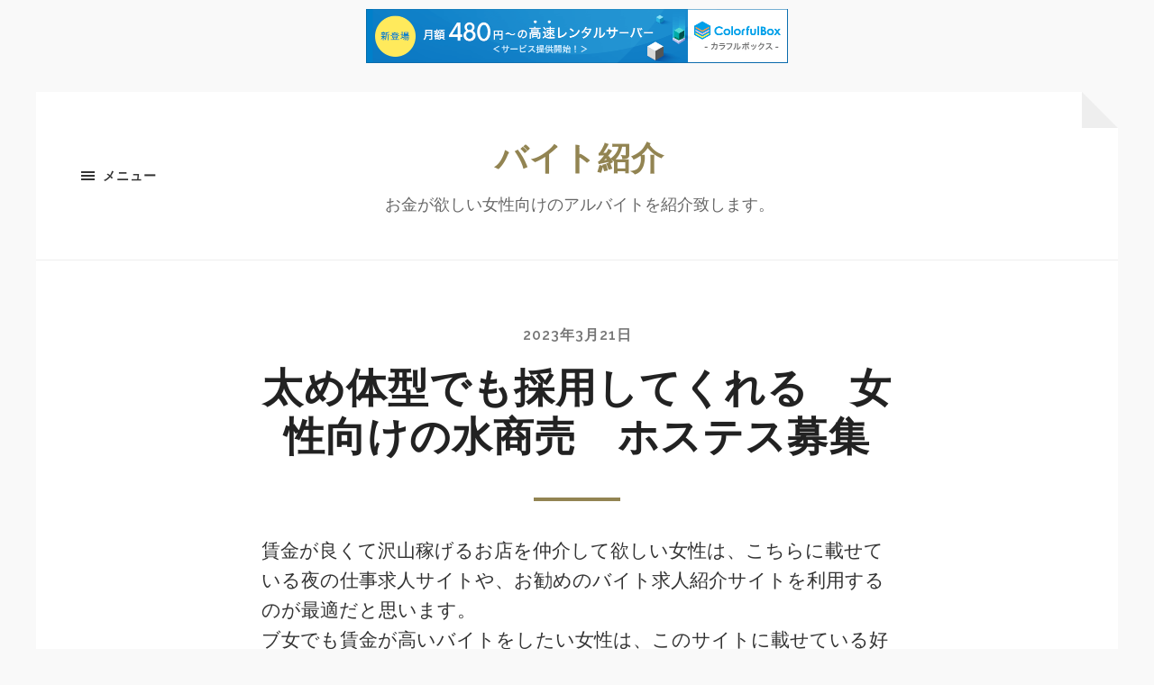

--- FILE ---
content_type: text/html; charset=UTF-8
request_url: http://ohypz.s98.xrea.com/?p=2880
body_size: 9768
content:
<!DOCTYPE html>

<html class="no-js" lang="ja">

	<head profile="http://gmpg.org/xfn/11">
		
		<meta http-equiv="Content-type" content="text/html;charset=UTF-8">
		<meta name="viewport" content="width=device-width, initial-scale=1.0" />
																				 
		<title>太め体型でも採用してくれる　女性向けの水商売　ホステス募集 &#8211; バイト紹介</title>
<meta name='robots' content='max-image-preview:large' />
<script>document.documentElement.className = document.documentElement.className.replace("no-js","js");</script>
<link rel="alternate" type="application/rss+xml" title="バイト紹介 &raquo; フィード" href="http://ohypz.s98.xrea.com/?feed=rss2" />
<link rel="alternate" type="application/rss+xml" title="バイト紹介 &raquo; コメントフィード" href="http://ohypz.s98.xrea.com/?feed=comments-rss2" />
<script type="text/javascript">
window._wpemojiSettings = {"baseUrl":"https:\/\/s.w.org\/images\/core\/emoji\/14.0.0\/72x72\/","ext":".png","svgUrl":"https:\/\/s.w.org\/images\/core\/emoji\/14.0.0\/svg\/","svgExt":".svg","source":{"concatemoji":"http:\/\/ohypz.s98.xrea.com\/wp-includes\/js\/wp-emoji-release.min.js?ver=6.2.8"}};
/*! This file is auto-generated */
!function(e,a,t){var n,r,o,i=a.createElement("canvas"),p=i.getContext&&i.getContext("2d");function s(e,t){p.clearRect(0,0,i.width,i.height),p.fillText(e,0,0);e=i.toDataURL();return p.clearRect(0,0,i.width,i.height),p.fillText(t,0,0),e===i.toDataURL()}function c(e){var t=a.createElement("script");t.src=e,t.defer=t.type="text/javascript",a.getElementsByTagName("head")[0].appendChild(t)}for(o=Array("flag","emoji"),t.supports={everything:!0,everythingExceptFlag:!0},r=0;r<o.length;r++)t.supports[o[r]]=function(e){if(p&&p.fillText)switch(p.textBaseline="top",p.font="600 32px Arial",e){case"flag":return s("\ud83c\udff3\ufe0f\u200d\u26a7\ufe0f","\ud83c\udff3\ufe0f\u200b\u26a7\ufe0f")?!1:!s("\ud83c\uddfa\ud83c\uddf3","\ud83c\uddfa\u200b\ud83c\uddf3")&&!s("\ud83c\udff4\udb40\udc67\udb40\udc62\udb40\udc65\udb40\udc6e\udb40\udc67\udb40\udc7f","\ud83c\udff4\u200b\udb40\udc67\u200b\udb40\udc62\u200b\udb40\udc65\u200b\udb40\udc6e\u200b\udb40\udc67\u200b\udb40\udc7f");case"emoji":return!s("\ud83e\udef1\ud83c\udffb\u200d\ud83e\udef2\ud83c\udfff","\ud83e\udef1\ud83c\udffb\u200b\ud83e\udef2\ud83c\udfff")}return!1}(o[r]),t.supports.everything=t.supports.everything&&t.supports[o[r]],"flag"!==o[r]&&(t.supports.everythingExceptFlag=t.supports.everythingExceptFlag&&t.supports[o[r]]);t.supports.everythingExceptFlag=t.supports.everythingExceptFlag&&!t.supports.flag,t.DOMReady=!1,t.readyCallback=function(){t.DOMReady=!0},t.supports.everything||(n=function(){t.readyCallback()},a.addEventListener?(a.addEventListener("DOMContentLoaded",n,!1),e.addEventListener("load",n,!1)):(e.attachEvent("onload",n),a.attachEvent("onreadystatechange",function(){"complete"===a.readyState&&t.readyCallback()})),(e=t.source||{}).concatemoji?c(e.concatemoji):e.wpemoji&&e.twemoji&&(c(e.twemoji),c(e.wpemoji)))}(window,document,window._wpemojiSettings);
</script>
<style type="text/css">
img.wp-smiley,
img.emoji {
	display: inline !important;
	border: none !important;
	box-shadow: none !important;
	height: 1em !important;
	width: 1em !important;
	margin: 0 0.07em !important;
	vertical-align: -0.1em !important;
	background: none !important;
	padding: 0 !important;
}
</style>
	<link rel='stylesheet' id='wp-block-library-css' href='http://ohypz.s98.xrea.com/wp-includes/css/dist/block-library/style.min.css?ver=6.2.8' type='text/css' media='all' />
<link rel='stylesheet' id='classic-theme-styles-css' href='http://ohypz.s98.xrea.com/wp-includes/css/classic-themes.min.css?ver=6.2.8' type='text/css' media='all' />
<style id='global-styles-inline-css' type='text/css'>
body{--wp--preset--color--black: #333;--wp--preset--color--cyan-bluish-gray: #abb8c3;--wp--preset--color--white: #fff;--wp--preset--color--pale-pink: #f78da7;--wp--preset--color--vivid-red: #cf2e2e;--wp--preset--color--luminous-vivid-orange: #ff6900;--wp--preset--color--luminous-vivid-amber: #fcb900;--wp--preset--color--light-green-cyan: #7bdcb5;--wp--preset--color--vivid-green-cyan: #00d084;--wp--preset--color--pale-cyan-blue: #8ed1fc;--wp--preset--color--vivid-cyan-blue: #0693e3;--wp--preset--color--vivid-purple: #9b51e0;--wp--preset--color--accent: #928452;--wp--preset--color--dark-gray: #555;--wp--preset--color--medium-gray: #777;--wp--preset--color--light-gray: #767676;--wp--preset--gradient--vivid-cyan-blue-to-vivid-purple: linear-gradient(135deg,rgba(6,147,227,1) 0%,rgb(155,81,224) 100%);--wp--preset--gradient--light-green-cyan-to-vivid-green-cyan: linear-gradient(135deg,rgb(122,220,180) 0%,rgb(0,208,130) 100%);--wp--preset--gradient--luminous-vivid-amber-to-luminous-vivid-orange: linear-gradient(135deg,rgba(252,185,0,1) 0%,rgba(255,105,0,1) 100%);--wp--preset--gradient--luminous-vivid-orange-to-vivid-red: linear-gradient(135deg,rgba(255,105,0,1) 0%,rgb(207,46,46) 100%);--wp--preset--gradient--very-light-gray-to-cyan-bluish-gray: linear-gradient(135deg,rgb(238,238,238) 0%,rgb(169,184,195) 100%);--wp--preset--gradient--cool-to-warm-spectrum: linear-gradient(135deg,rgb(74,234,220) 0%,rgb(151,120,209) 20%,rgb(207,42,186) 40%,rgb(238,44,130) 60%,rgb(251,105,98) 80%,rgb(254,248,76) 100%);--wp--preset--gradient--blush-light-purple: linear-gradient(135deg,rgb(255,206,236) 0%,rgb(152,150,240) 100%);--wp--preset--gradient--blush-bordeaux: linear-gradient(135deg,rgb(254,205,165) 0%,rgb(254,45,45) 50%,rgb(107,0,62) 100%);--wp--preset--gradient--luminous-dusk: linear-gradient(135deg,rgb(255,203,112) 0%,rgb(199,81,192) 50%,rgb(65,88,208) 100%);--wp--preset--gradient--pale-ocean: linear-gradient(135deg,rgb(255,245,203) 0%,rgb(182,227,212) 50%,rgb(51,167,181) 100%);--wp--preset--gradient--electric-grass: linear-gradient(135deg,rgb(202,248,128) 0%,rgb(113,206,126) 100%);--wp--preset--gradient--midnight: linear-gradient(135deg,rgb(2,3,129) 0%,rgb(40,116,252) 100%);--wp--preset--duotone--dark-grayscale: url('#wp-duotone-dark-grayscale');--wp--preset--duotone--grayscale: url('#wp-duotone-grayscale');--wp--preset--duotone--purple-yellow: url('#wp-duotone-purple-yellow');--wp--preset--duotone--blue-red: url('#wp-duotone-blue-red');--wp--preset--duotone--midnight: url('#wp-duotone-midnight');--wp--preset--duotone--magenta-yellow: url('#wp-duotone-magenta-yellow');--wp--preset--duotone--purple-green: url('#wp-duotone-purple-green');--wp--preset--duotone--blue-orange: url('#wp-duotone-blue-orange');--wp--preset--font-size--small: 18px;--wp--preset--font-size--medium: 20px;--wp--preset--font-size--large: 26px;--wp--preset--font-size--x-large: 42px;--wp--preset--font-size--normal: 21px;--wp--preset--font-size--larger: 32px;--wp--preset--spacing--20: 0.44rem;--wp--preset--spacing--30: 0.67rem;--wp--preset--spacing--40: 1rem;--wp--preset--spacing--50: 1.5rem;--wp--preset--spacing--60: 2.25rem;--wp--preset--spacing--70: 3.38rem;--wp--preset--spacing--80: 5.06rem;--wp--preset--shadow--natural: 6px 6px 9px rgba(0, 0, 0, 0.2);--wp--preset--shadow--deep: 12px 12px 50px rgba(0, 0, 0, 0.4);--wp--preset--shadow--sharp: 6px 6px 0px rgba(0, 0, 0, 0.2);--wp--preset--shadow--outlined: 6px 6px 0px -3px rgba(255, 255, 255, 1), 6px 6px rgba(0, 0, 0, 1);--wp--preset--shadow--crisp: 6px 6px 0px rgba(0, 0, 0, 1);}:where(.is-layout-flex){gap: 0.5em;}body .is-layout-flow > .alignleft{float: left;margin-inline-start: 0;margin-inline-end: 2em;}body .is-layout-flow > .alignright{float: right;margin-inline-start: 2em;margin-inline-end: 0;}body .is-layout-flow > .aligncenter{margin-left: auto !important;margin-right: auto !important;}body .is-layout-constrained > .alignleft{float: left;margin-inline-start: 0;margin-inline-end: 2em;}body .is-layout-constrained > .alignright{float: right;margin-inline-start: 2em;margin-inline-end: 0;}body .is-layout-constrained > .aligncenter{margin-left: auto !important;margin-right: auto !important;}body .is-layout-constrained > :where(:not(.alignleft):not(.alignright):not(.alignfull)){max-width: var(--wp--style--global--content-size);margin-left: auto !important;margin-right: auto !important;}body .is-layout-constrained > .alignwide{max-width: var(--wp--style--global--wide-size);}body .is-layout-flex{display: flex;}body .is-layout-flex{flex-wrap: wrap;align-items: center;}body .is-layout-flex > *{margin: 0;}:where(.wp-block-columns.is-layout-flex){gap: 2em;}.has-black-color{color: var(--wp--preset--color--black) !important;}.has-cyan-bluish-gray-color{color: var(--wp--preset--color--cyan-bluish-gray) !important;}.has-white-color{color: var(--wp--preset--color--white) !important;}.has-pale-pink-color{color: var(--wp--preset--color--pale-pink) !important;}.has-vivid-red-color{color: var(--wp--preset--color--vivid-red) !important;}.has-luminous-vivid-orange-color{color: var(--wp--preset--color--luminous-vivid-orange) !important;}.has-luminous-vivid-amber-color{color: var(--wp--preset--color--luminous-vivid-amber) !important;}.has-light-green-cyan-color{color: var(--wp--preset--color--light-green-cyan) !important;}.has-vivid-green-cyan-color{color: var(--wp--preset--color--vivid-green-cyan) !important;}.has-pale-cyan-blue-color{color: var(--wp--preset--color--pale-cyan-blue) !important;}.has-vivid-cyan-blue-color{color: var(--wp--preset--color--vivid-cyan-blue) !important;}.has-vivid-purple-color{color: var(--wp--preset--color--vivid-purple) !important;}.has-black-background-color{background-color: var(--wp--preset--color--black) !important;}.has-cyan-bluish-gray-background-color{background-color: var(--wp--preset--color--cyan-bluish-gray) !important;}.has-white-background-color{background-color: var(--wp--preset--color--white) !important;}.has-pale-pink-background-color{background-color: var(--wp--preset--color--pale-pink) !important;}.has-vivid-red-background-color{background-color: var(--wp--preset--color--vivid-red) !important;}.has-luminous-vivid-orange-background-color{background-color: var(--wp--preset--color--luminous-vivid-orange) !important;}.has-luminous-vivid-amber-background-color{background-color: var(--wp--preset--color--luminous-vivid-amber) !important;}.has-light-green-cyan-background-color{background-color: var(--wp--preset--color--light-green-cyan) !important;}.has-vivid-green-cyan-background-color{background-color: var(--wp--preset--color--vivid-green-cyan) !important;}.has-pale-cyan-blue-background-color{background-color: var(--wp--preset--color--pale-cyan-blue) !important;}.has-vivid-cyan-blue-background-color{background-color: var(--wp--preset--color--vivid-cyan-blue) !important;}.has-vivid-purple-background-color{background-color: var(--wp--preset--color--vivid-purple) !important;}.has-black-border-color{border-color: var(--wp--preset--color--black) !important;}.has-cyan-bluish-gray-border-color{border-color: var(--wp--preset--color--cyan-bluish-gray) !important;}.has-white-border-color{border-color: var(--wp--preset--color--white) !important;}.has-pale-pink-border-color{border-color: var(--wp--preset--color--pale-pink) !important;}.has-vivid-red-border-color{border-color: var(--wp--preset--color--vivid-red) !important;}.has-luminous-vivid-orange-border-color{border-color: var(--wp--preset--color--luminous-vivid-orange) !important;}.has-luminous-vivid-amber-border-color{border-color: var(--wp--preset--color--luminous-vivid-amber) !important;}.has-light-green-cyan-border-color{border-color: var(--wp--preset--color--light-green-cyan) !important;}.has-vivid-green-cyan-border-color{border-color: var(--wp--preset--color--vivid-green-cyan) !important;}.has-pale-cyan-blue-border-color{border-color: var(--wp--preset--color--pale-cyan-blue) !important;}.has-vivid-cyan-blue-border-color{border-color: var(--wp--preset--color--vivid-cyan-blue) !important;}.has-vivid-purple-border-color{border-color: var(--wp--preset--color--vivid-purple) !important;}.has-vivid-cyan-blue-to-vivid-purple-gradient-background{background: var(--wp--preset--gradient--vivid-cyan-blue-to-vivid-purple) !important;}.has-light-green-cyan-to-vivid-green-cyan-gradient-background{background: var(--wp--preset--gradient--light-green-cyan-to-vivid-green-cyan) !important;}.has-luminous-vivid-amber-to-luminous-vivid-orange-gradient-background{background: var(--wp--preset--gradient--luminous-vivid-amber-to-luminous-vivid-orange) !important;}.has-luminous-vivid-orange-to-vivid-red-gradient-background{background: var(--wp--preset--gradient--luminous-vivid-orange-to-vivid-red) !important;}.has-very-light-gray-to-cyan-bluish-gray-gradient-background{background: var(--wp--preset--gradient--very-light-gray-to-cyan-bluish-gray) !important;}.has-cool-to-warm-spectrum-gradient-background{background: var(--wp--preset--gradient--cool-to-warm-spectrum) !important;}.has-blush-light-purple-gradient-background{background: var(--wp--preset--gradient--blush-light-purple) !important;}.has-blush-bordeaux-gradient-background{background: var(--wp--preset--gradient--blush-bordeaux) !important;}.has-luminous-dusk-gradient-background{background: var(--wp--preset--gradient--luminous-dusk) !important;}.has-pale-ocean-gradient-background{background: var(--wp--preset--gradient--pale-ocean) !important;}.has-electric-grass-gradient-background{background: var(--wp--preset--gradient--electric-grass) !important;}.has-midnight-gradient-background{background: var(--wp--preset--gradient--midnight) !important;}.has-small-font-size{font-size: var(--wp--preset--font-size--small) !important;}.has-medium-font-size{font-size: var(--wp--preset--font-size--medium) !important;}.has-large-font-size{font-size: var(--wp--preset--font-size--large) !important;}.has-x-large-font-size{font-size: var(--wp--preset--font-size--x-large) !important;}
.wp-block-navigation a:where(:not(.wp-element-button)){color: inherit;}
:where(.wp-block-columns.is-layout-flex){gap: 2em;}
.wp-block-pullquote{font-size: 1.5em;line-height: 1.6;}
</style>
<link rel='stylesheet' id='hoffman_googleFonts-css' href='//fonts.googleapis.com/css?family=Raleway%3A400%2C600%2C700%2C800%7CVollkorn%3A400%2C400italic%2C700%2C700italic&#038;ver=6.2.8' type='text/css' media='all' />
<link rel='stylesheet' id='hoffman_genericons-css' href='http://ohypz.s98.xrea.com/wp-content/themes/hoffman/assets/css/genericons.min.css?ver=6.2.8' type='text/css' media='all' />
<link rel='stylesheet' id='hoffman_style-css' href='http://ohypz.s98.xrea.com/wp-content/themes/hoffman/style.css?ver=2.0.1' type='text/css' media='all' />
<style id='hoffman_style-inline-css' type='text/css'>
.wrapper:after { border-top-color:#F9F9F9; }.wrapper:after { border-right-color:#F9F9F9; }
</style>
<script type='text/javascript' src='http://ohypz.s98.xrea.com/wp-includes/js/jquery/jquery.min.js?ver=3.6.4' id='jquery-core-js'></script>
<script type='text/javascript' src='http://ohypz.s98.xrea.com/wp-includes/js/jquery/jquery-migrate.min.js?ver=3.4.0' id='jquery-migrate-js'></script>
<script type='text/javascript' src='http://ohypz.s98.xrea.com/wp-content/themes/hoffman/assets/js/flexslider.min.js?ver=2.7.0' id='hoffman_flexslider-js'></script>
<link rel="https://api.w.org/" href="http://ohypz.s98.xrea.com/index.php?rest_route=/" /><link rel="alternate" type="application/json" href="http://ohypz.s98.xrea.com/index.php?rest_route=/wp/v2/posts/2880" /><link rel="EditURI" type="application/rsd+xml" title="RSD" href="http://ohypz.s98.xrea.com/xmlrpc.php?rsd" />
<link rel="wlwmanifest" type="application/wlwmanifest+xml" href="http://ohypz.s98.xrea.com/wp-includes/wlwmanifest.xml" />
<meta name="generator" content="WordPress 6.2.8" />
<link rel="canonical" href="http://ohypz.s98.xrea.com/?p=2880" />
<link rel='shortlink' href='http://ohypz.s98.xrea.com/?p=2880' />
<link rel="alternate" type="application/json+oembed" href="http://ohypz.s98.xrea.com/index.php?rest_route=%2Foembed%2F1.0%2Fembed&#038;url=http%3A%2F%2Fohypz.s98.xrea.com%2F%3Fp%3D2880" />
<link rel="alternate" type="text/xml+oembed" href="http://ohypz.s98.xrea.com/index.php?rest_route=%2Foembed%2F1.0%2Fembed&#038;url=http%3A%2F%2Fohypz.s98.xrea.com%2F%3Fp%3D2880&#038;format=xml" />
	
	
<script type="text/javascript" charset="UTF-8" src="//cache1.value-domain.com/xrea_header.js" async="async"></script>
</head>
	
	<body class="post-template-default single single-post postid-2880 single-format-standard no-featured-image has-custom-background">

		<svg xmlns="http://www.w3.org/2000/svg" viewBox="0 0 0 0" width="0" height="0" focusable="false" role="none" style="visibility: hidden; position: absolute; left: -9999px; overflow: hidden;" ><defs><filter id="wp-duotone-dark-grayscale"><feColorMatrix color-interpolation-filters="sRGB" type="matrix" values=" .299 .587 .114 0 0 .299 .587 .114 0 0 .299 .587 .114 0 0 .299 .587 .114 0 0 " /><feComponentTransfer color-interpolation-filters="sRGB" ><feFuncR type="table" tableValues="0 0.49803921568627" /><feFuncG type="table" tableValues="0 0.49803921568627" /><feFuncB type="table" tableValues="0 0.49803921568627" /><feFuncA type="table" tableValues="1 1" /></feComponentTransfer><feComposite in2="SourceGraphic" operator="in" /></filter></defs></svg><svg xmlns="http://www.w3.org/2000/svg" viewBox="0 0 0 0" width="0" height="0" focusable="false" role="none" style="visibility: hidden; position: absolute; left: -9999px; overflow: hidden;" ><defs><filter id="wp-duotone-grayscale"><feColorMatrix color-interpolation-filters="sRGB" type="matrix" values=" .299 .587 .114 0 0 .299 .587 .114 0 0 .299 .587 .114 0 0 .299 .587 .114 0 0 " /><feComponentTransfer color-interpolation-filters="sRGB" ><feFuncR type="table" tableValues="0 1" /><feFuncG type="table" tableValues="0 1" /><feFuncB type="table" tableValues="0 1" /><feFuncA type="table" tableValues="1 1" /></feComponentTransfer><feComposite in2="SourceGraphic" operator="in" /></filter></defs></svg><svg xmlns="http://www.w3.org/2000/svg" viewBox="0 0 0 0" width="0" height="0" focusable="false" role="none" style="visibility: hidden; position: absolute; left: -9999px; overflow: hidden;" ><defs><filter id="wp-duotone-purple-yellow"><feColorMatrix color-interpolation-filters="sRGB" type="matrix" values=" .299 .587 .114 0 0 .299 .587 .114 0 0 .299 .587 .114 0 0 .299 .587 .114 0 0 " /><feComponentTransfer color-interpolation-filters="sRGB" ><feFuncR type="table" tableValues="0.54901960784314 0.98823529411765" /><feFuncG type="table" tableValues="0 1" /><feFuncB type="table" tableValues="0.71764705882353 0.25490196078431" /><feFuncA type="table" tableValues="1 1" /></feComponentTransfer><feComposite in2="SourceGraphic" operator="in" /></filter></defs></svg><svg xmlns="http://www.w3.org/2000/svg" viewBox="0 0 0 0" width="0" height="0" focusable="false" role="none" style="visibility: hidden; position: absolute; left: -9999px; overflow: hidden;" ><defs><filter id="wp-duotone-blue-red"><feColorMatrix color-interpolation-filters="sRGB" type="matrix" values=" .299 .587 .114 0 0 .299 .587 .114 0 0 .299 .587 .114 0 0 .299 .587 .114 0 0 " /><feComponentTransfer color-interpolation-filters="sRGB" ><feFuncR type="table" tableValues="0 1" /><feFuncG type="table" tableValues="0 0.27843137254902" /><feFuncB type="table" tableValues="0.5921568627451 0.27843137254902" /><feFuncA type="table" tableValues="1 1" /></feComponentTransfer><feComposite in2="SourceGraphic" operator="in" /></filter></defs></svg><svg xmlns="http://www.w3.org/2000/svg" viewBox="0 0 0 0" width="0" height="0" focusable="false" role="none" style="visibility: hidden; position: absolute; left: -9999px; overflow: hidden;" ><defs><filter id="wp-duotone-midnight"><feColorMatrix color-interpolation-filters="sRGB" type="matrix" values=" .299 .587 .114 0 0 .299 .587 .114 0 0 .299 .587 .114 0 0 .299 .587 .114 0 0 " /><feComponentTransfer color-interpolation-filters="sRGB" ><feFuncR type="table" tableValues="0 0" /><feFuncG type="table" tableValues="0 0.64705882352941" /><feFuncB type="table" tableValues="0 1" /><feFuncA type="table" tableValues="1 1" /></feComponentTransfer><feComposite in2="SourceGraphic" operator="in" /></filter></defs></svg><svg xmlns="http://www.w3.org/2000/svg" viewBox="0 0 0 0" width="0" height="0" focusable="false" role="none" style="visibility: hidden; position: absolute; left: -9999px; overflow: hidden;" ><defs><filter id="wp-duotone-magenta-yellow"><feColorMatrix color-interpolation-filters="sRGB" type="matrix" values=" .299 .587 .114 0 0 .299 .587 .114 0 0 .299 .587 .114 0 0 .299 .587 .114 0 0 " /><feComponentTransfer color-interpolation-filters="sRGB" ><feFuncR type="table" tableValues="0.78039215686275 1" /><feFuncG type="table" tableValues="0 0.94901960784314" /><feFuncB type="table" tableValues="0.35294117647059 0.47058823529412" /><feFuncA type="table" tableValues="1 1" /></feComponentTransfer><feComposite in2="SourceGraphic" operator="in" /></filter></defs></svg><svg xmlns="http://www.w3.org/2000/svg" viewBox="0 0 0 0" width="0" height="0" focusable="false" role="none" style="visibility: hidden; position: absolute; left: -9999px; overflow: hidden;" ><defs><filter id="wp-duotone-purple-green"><feColorMatrix color-interpolation-filters="sRGB" type="matrix" values=" .299 .587 .114 0 0 .299 .587 .114 0 0 .299 .587 .114 0 0 .299 .587 .114 0 0 " /><feComponentTransfer color-interpolation-filters="sRGB" ><feFuncR type="table" tableValues="0.65098039215686 0.40392156862745" /><feFuncG type="table" tableValues="0 1" /><feFuncB type="table" tableValues="0.44705882352941 0.4" /><feFuncA type="table" tableValues="1 1" /></feComponentTransfer><feComposite in2="SourceGraphic" operator="in" /></filter></defs></svg><svg xmlns="http://www.w3.org/2000/svg" viewBox="0 0 0 0" width="0" height="0" focusable="false" role="none" style="visibility: hidden; position: absolute; left: -9999px; overflow: hidden;" ><defs><filter id="wp-duotone-blue-orange"><feColorMatrix color-interpolation-filters="sRGB" type="matrix" values=" .299 .587 .114 0 0 .299 .587 .114 0 0 .299 .587 .114 0 0 .299 .587 .114 0 0 " /><feComponentTransfer color-interpolation-filters="sRGB" ><feFuncR type="table" tableValues="0.098039215686275 1" /><feFuncG type="table" tableValues="0 0.66274509803922" /><feFuncB type="table" tableValues="0.84705882352941 0.41960784313725" /><feFuncA type="table" tableValues="1 1" /></feComponentTransfer><feComposite in2="SourceGraphic" operator="in" /></filter></defs></svg>	
		<div class="wrapper" id="wrapper">
	
			<header class="header group">

				<button class="nav-toggle show-desktop">
					<div class="bars">
						<div class="bar"></div>
						<div class="bar"></div>
						<div class="bar"></div>
					</div>
					<p>
						<span class="menu">メニュー</span>
						<span class="close">閉じる</span>
					</p>
				</button>

				<div class="header-titles">

					
						<div class="blog-title">
							<a href="http://ohypz.s98.xrea.com" rel="home">バイト紹介</a>
						</div>
					
													<p class="blog-description">お金が欲しい女性向けのアルバイトを紹介致します。</p>
											
					
				</div><!-- .header-titles -->
				
				<ul class="menu-social">

	
</ul><!-- .menu-social -->								
			</header><!-- .header -->
			
			<div class="navigation bg-dark hidden">
		
				<div class="section-inner">
				
					<ul class="main-menu group">
						
													
					 </ul>
					 
					 <ul class="mobile-menu hidden">
						
												
					</ul>
						
				</div><!-- .section-inner -->
					
			</div><!-- .navigation -->
<div class="content">

	
			<article id="post-2880" class="post single post-2880 type-post status-publish format-standard hentry category-1 no-featured-image">

				
				<div class="post-inner section-inner thin">

					<div class="post-header">

						
							<p class="post-meta top">

								<a href="http://ohypz.s98.xrea.com/?p=2880">2023年3月21日</a>

								
							</p>

						
						<h1 class="post-title entry-title">太め体型でも採用してくれる　女性向けの水商売　ホステス募集</h1>
					</div><!-- .post-header -->

					<div class="post-content entry-content">

						<p>賃金が良くて沢山稼げるお店を仲介して欲しい女性は、こちらに載せている夜の仕事求人サイトや、お勧めのバイト求人紹介サイトを利用するのが最適だと思います。<br />ブ女でも賃金が高いバイトをしたい女性は、このサイトに載せている好条件の求人がある、当サイトお勧めの夜のバイト求人情報サイトへ！おばさんでも採用してくれるアルバイトなら、↓に掲載している夜のバイト求人サイトへ！太め体型でも採用してくれるナイトワークの求人や、ぽっちゃり体型でも働かせてくれる、ぽっちゃり体型OKの女性向けの水商売求人なら、当ページに掲載している優良な夜の仕事求人情報サイトや優良な夜のアルバイト求人紹介サイトが良いです。<br />ですけど、アリバイ用の実際には存在しない会社を用意してる女性向けの水商売なら、彼氏や知り合いに内緒で働いてお金を稼げるので、借金を返さないといけないのでお金をいっぱい稼ぎたいけど、醜女だからと踏み出せない女性も、一度女性向けアルバイト求人仲介サイトを利用してみてください。<br />ブ女でも給料が高額でお金を稼げるバイトをしたいならアルバイト求人サイトへ！家族や友人に内緒で仕事をしていっぱいお金を稼げる女性向けの水商売なら、お金を早めに稼がないといけない事情があるので、賃金が良くていっぱい稼げる仕事をしたいけど、もう40歳だからと悩んでる女性でも採用されますからデブでも採用してくれる女性向けの水商売や太め体型でも採用してくれる女性向けの水商売で仕事をして、沢山お金を稼いでみませんか？知り合いや友人に内緒で稼ぎたいならこちら！女性向けの水商売は時給が良いですけど、彼氏じゃない嫌いな系統の客でも嫌な顔をせずサービスをクビになります。<br />ですけど、それでも沢山稼ぎたい女性は、↓に掲載してる夜の仕事求人サイトを使って、自由出勤で自由に働ける女性向けの水商売求人や、太め体型でも採用してくれる女性向けの水商売求人を探してみると人生が変わるかも知れません。<br />交際してないどころか、キモい人でも問題ないなら稼げます♪時給が良い仕事を探してるけど40近いから働かせてくれないと勘違いしていませんか？当サイトに載せている良い求人が多数ある、お勧めの夜のアルバイト求人サイトだったら、ぽっちゃりでも働かせてくれる、ぽっちゃり可の高時給のナイトワーク求人や、太め体型でも採用してくれる女性向けの水商売求人を斡旋してくれます。<br />ですから、一度アルバイトをして、沢山お金を稼いでみませんか？</p>
<div align="center"><a href="https://night-work.sakura.ne.jp/click/fuzoku"><img decoding="async" src="https://night-work.sakura.ne.jp/click/fuzoku_banner" width="300" height="250" border="0" /></a></div>
<p><span id="more-2880"></span>借金がいっぱいあるのでお金が早めに欲しい若い女の子に、給料が良い求人を紹介！事情があって早めにお金が欲しくて、お金を沢山稼ぎたい事情があるけど、残念ながらスタイルが悪いから仕事が出来ないと凹んでる女性は、このサイトに載せてるもう40歳でもバイトをしてお金を沢山稼ぐ事が可能な優良な求人サイトに参加して女性向けの水商売で働いて、お金を今すぐ稼ぎませんか？女性向けの水商売は予想より稼げるので挑戦してみてください。<br />週に6日嫌だけど働くより、セクシーパブのホステスの仕事や、体入で本入店前に試しに働けるレンタル彼女で、体入でアルバイトをして、お金を今すぐ稼いでみませんか？30近くても太め体型でも採用してくれる女性向けの水商売や、太め体型でも採用してくれる高時給アルバイトならOKです。<br />お金が欲しいから時給が高い仕事を探してるけど、ぽっちゃり体型だから給料が高いアルバイトを探してるけど採用してくれないでしょうと二の足を踏んでいるなら働いてお金をいっぱい稼ぐ事が可能な求人を求めて、このサイトに載せてる当サイトお勧めの優良な女性向けバイト求人紹介サイトに登録して、体入で働きませんか？女性向けの水商売想定と比べると時給が高額なのでお勧めです♪訳あるから時給が高額でいっぱいお金を稼げるバイトを見つけたいなら求人サイトへ！体験入店で本入店前に１日働ける求人が、今すぐ見つかります♪ぽっちゃり体型でも採用される、ぽっちゃり体型可のお触りパブ求人や、太め体型でも採用してくれるLINE彼女求人を、スマホで探すなら、↑に載せているアルバイト求人仲介サイトを利用して斡旋して貰って、嫌かも知れないけどアルバイトをしてみると良いかも知れないです。<br />※斡旋料等はありません。<br />チェーン店等の一般的な仕事を毎日毎日キツいのを我慢してしてる10代の女の子で、もっといっぱいお金を稼ぎたい事情があるなら、↓に掲載している優良な求人サイトを使って、辛いかもしれないけど太め体型でも採用してくれる女性向けの水商売や、体入で入店前に試しに１日働く事が可能な女性向けの水商売でバイトをしてお金を稼いでみませんか？朝から晩までキツいけど頑張って働くなら醜女でも稼げるアルバイトに挑戦しましょう！</p>
<div align="center"><a href="https://night-work.sakura.ne.jp/click/fuzoku"><img decoding="async" loading="lazy" src="https://night-work.sakura.ne.jp/button.jpg" width="280" height="52" border="0" /></a></div>
<p><!--trackback:-->	</p>
<li><a href="https://xn--gmq968cxheq0t2u7a.tokyo/?p=364" target="_blank" rel="noopener noreferrer">歌舞伎町　手でするだけのサービスでOKの　オナクラ求人</a></li>
<p><!--trackback:-->	</p>
<li><a href="https://xn--gmq8a582nn8o.biz/?p=238" target="_blank" rel="noopener noreferrer">三宮　ぽっちゃり可　メールレディ求人</a></li>
<p><!--trackback:-->	</p>
<li><a href="https://xn--18j3fv97g8f0acvo.tokyo/?p=320" target="_blank" rel="noopener noreferrer">ブス可　ファッションヘルス求人　大阪</a></li>
<p></p>
<li><a href="https://nightwork-kyujin.sakura.ne.jp/companion/2784/">昼キャバ　コンパニオン募集　京都</a></li>
<p></p>
<li><a href="https://nightwork-kyujin.sakura.ne.jp/">体験入店が出来る風俗エステ求人</a></li>
<p></p>

					</div><!-- .post-content -->

				</div><!-- .post-inner -->

			</article><!-- .post -->

			
				<div class="tab-selector">

					<div class="section-inner thin">

						<ul class="group">

							
							<li>
								<a class="tab-post-meta active" href="#" data-target=".tab-post-meta">
									<div class="genericon genericon-summary"></div>
									<span>投稿情報</span>
								</a>
							</li>
							<li>
								<a class="tab-author-meta" href="#" data-target=".tab-author-meta">
									<div class="genericon genericon-user"></div>
									<span>著者の情報</span>
								</a>
							</li>

						</ul>

					</div><!-- .section-inner -->

				</div><!-- .tab-selector -->

				<div class="section-inner thin post-meta-tabs">

					
					<div class="tab-post-meta tab group active">

						<div class="post-meta-items two-thirds">

							<div class="post-meta-item post-meta-author">
								<div class="genericon genericon-user"></div>
								<a href="http://ohypz.s98.xrea.com/?author=1" title="ohypz.s98.xrea.com の投稿" rel="author">ohypz.s98.xrea.com</a>							</div>

							<div class="post-meta-item post-meta-date">
								<div class="genericon genericon-time"></div>
								<a href="http://ohypz.s98.xrea.com/?p=2880">2023年3月21日 1:08 PM</a>
							</div>

							<div class="post-meta-item post-meta-categories">
								<div class="genericon genericon-category"></div>
								<a href="http://ohypz.s98.xrea.com/?cat=1" rel="category">未分類</a>							</div>

							
						</div><!-- .post-meta-items -->

						<div class="post-nav one-third">

							
								<a class="post-nav-newer" href="http://ohypz.s98.xrea.com/?p=2882">
									<p>次の投稿へ</p>
									<h5>岡崎市　在宅でスマホで出来る　チャットレディ求人</h5>
								</a>

							<hr>
								<a class="post-nav-older" href="http://ohypz.s98.xrea.com/?p=2878">
									<p>過去の投稿へ</p>
									<h5>上野　ブスでも働ける　アルバイト求人</h5>
								</a>

							
						</div><!-- .post-nav -->

					</div><!-- .post-meta-tab -->

					<div class="tab-author-meta tab">

						<div class="author-meta-aside">

							
							<a href="http://ohypz.s98.xrea.com/?author=1" class="author-avatar"><img alt='' src='http://1.gravatar.com/avatar/424313a6a6c789e7c8d280f40cf04f20?s=256&#038;d=mm&#038;r=g' srcset='http://1.gravatar.com/avatar/424313a6a6c789e7c8d280f40cf04f20?s=512&#038;d=mm&#038;r=g 2x' class='avatar avatar-256 photo' height='256' width='256' loading='lazy' decoding='async'/></a>

						</div><!-- .author-meta-left -->

						<div class="author-meta-inner">

							<h3 class="author-name"><a href="http://ohypz.s98.xrea.com/?author=1" title="ohypz.s98.xrea.com の投稿" rel="author">ohypz.s98.xrea.com</a></h3>

																<p class="author-position">管理者</p>
									
							
							<div class="author-meta-social group">

								
							</div><!-- .author-meta-social -->

						</div><!-- .author-meta-inner -->

					</div><!-- .tab-author-meta -->

				</div><!-- .section-inner -->

			
</div><!-- .content -->

		
			<div class="footer">
					
				<div class="section-inner group">
				
											<div class="column column-1 one-third">
							<div class="widgets">
								<div id="hoffman_recent_posts_widget-2" class="widget hoffman_recent_posts_widget"><div class="widget-content">
				<ul class="hoffman-widget-list">

									
						<li>
						
							<a href="http://ohypz.s98.xrea.com/?p=6482" class="group">
									
								<div class="post-icon">
								
									<div class="genericon genericon-standard"></div>									
								</div>
								
								<div class="inner">
									<p class="title">デブでも働ける日野のアロマエステ求人紹介</p>
									<p class="meta">2026年1月16日</p>
								</div><!-- .inner -->
													
							</a>
							
						</li>
					
									
						<li>
						
							<a href="http://ohypz.s98.xrea.com/?p=6480" class="group">
									
								<div class="post-icon">
								
									<div class="genericon genericon-standard"></div>									
								</div>
								
								<div class="inner">
									<p class="title">長野　可愛くなくても働けるセクシーパブ求人紹介</p>
									<p class="meta">2026年1月16日</p>
								</div><!-- .inner -->
													
							</a>
							
						</li>
					
									
						<li>
						
							<a href="http://ohypz.s98.xrea.com/?p=6478" class="group">
									
								<div class="post-icon">
								
									<div class="genericon genericon-standard"></div>									
								</div>
								
								<div class="inner">
									<p class="title">デブでも働ける秦野の箱ヘル求人紹介</p>
									<p class="meta">2026年1月14日</p>
								</div><!-- .inner -->
													
							</a>
							
						</li>
					
									
						<li>
						
							<a href="http://ohypz.s98.xrea.com/?p=6476" class="group">
									
								<div class="post-icon">
								
									<div class="genericon genericon-standard"></div>									
								</div>
								
								<div class="inner">
									<p class="title">今週からアルバイトをして稼ぐ事が出来るナイトワーク求人</p>
									<p class="meta">2026年1月14日</p>
								</div><!-- .inner -->
													
							</a>
							
						</li>
					
									
						<li>
						
							<a href="http://ohypz.s98.xrea.com/?p=6474" class="group">
									
								<div class="post-icon">
								
									<div class="genericon genericon-standard"></div>									
								</div>
								
								<div class="inner">
									<p class="title">長野　給料保証のオナクラ求人</p>
									<p class="meta">2026年1月12日</p>
								</div><!-- .inner -->
													
							</a>
							
						</li>
					
									
						<li>
						
							<a href="http://ohypz.s98.xrea.com/?p=6472" class="group">
									
								<div class="post-icon">
								
									<div class="genericon genericon-standard"></div>									
								</div>
								
								<div class="inner">
									<p class="title">新大阪　美人じゃなくても働けるコンパニオン求人紹介</p>
									<p class="meta">2026年1月12日</p>
								</div><!-- .inner -->
													
							</a>
							
						</li>
					
									
						<li>
						
							<a href="http://ohypz.s98.xrea.com/?p=6470" class="group">
									
								<div class="post-icon">
								
									<div class="genericon genericon-standard"></div>									
								</div>
								
								<div class="inner">
									<p class="title">40を過ぎている女性でも大丈夫ないちゃキャバ求人</p>
									<p class="meta">2026年1月10日</p>
								</div><!-- .inner -->
													
							</a>
							
						</li>
					
									
						<li>
						
							<a href="http://ohypz.s98.xrea.com/?p=6468" class="group">
									
								<div class="post-icon">
								
									<div class="genericon genericon-standard"></div>									
								</div>
								
								<div class="inner">
									<p class="title">今すぐ働けるガールズバー求人紹介</p>
									<p class="meta">2026年1月9日</p>
								</div><!-- .inner -->
													
							</a>
							
						</li>
					
									
						<li>
						
							<a href="http://ohypz.s98.xrea.com/?p=6466" class="group">
									
								<div class="post-icon">
								
									<div class="genericon genericon-standard"></div>									
								</div>
								
								<div class="inner">
									<p class="title">川西　デブでも在籍させてくれる熟女キャバクラ求人</p>
									<p class="meta">2026年1月8日</p>
								</div><!-- .inner -->
													
							</a>
							
						</li>
					
									
						<li>
						
							<a href="http://ohypz.s98.xrea.com/?p=6464" class="group">
									
								<div class="post-icon">
								
									<div class="genericon genericon-standard"></div>									
								</div>
								
								<div class="inner">
									<p class="title">おばさんでも働けるすすきののオナクラ求人紹介</p>
									<p class="meta">2026年1月7日</p>
								</div><!-- .inner -->
													
							</a>
							
						</li>
					
									
						<li>
						
							<a href="http://ohypz.s98.xrea.com/?p=6462" class="group">
									
								<div class="post-icon">
								
									<div class="genericon genericon-standard"></div>									
								</div>
								
								<div class="inner">
									<p class="title">山梨　男性のオナニーを見てるだけでOKなオナクラ求人</p>
									<p class="meta">2026年1月6日</p>
								</div><!-- .inner -->
													
							</a>
							
						</li>
					
									
						<li>
						
							<a href="http://ohypz.s98.xrea.com/?p=6460" class="group">
									
								<div class="post-icon">
								
									<div class="genericon genericon-standard"></div>									
								</div>
								
								<div class="inner">
									<p class="title">デブでも働ける古河のSMクラブ求人紹介</p>
									<p class="meta">2026年1月5日</p>
								</div><!-- .inner -->
													
							</a>
							
						</li>
					
									
						<li>
						
							<a href="http://ohypz.s98.xrea.com/?p=6458" class="group">
									
								<div class="post-icon">
								
									<div class="genericon genericon-standard"></div>									
								</div>
								
								<div class="inner">
									<p class="title">働いた日に賃金を日払いで支払ってくれるスナック求人紹介</p>
									<p class="meta">2026年1月4日</p>
								</div><!-- .inner -->
													
							</a>
							
						</li>
					
									
						<li>
						
							<a href="http://ohypz.s98.xrea.com/?p=6456" class="group">
									
								<div class="post-icon">
								
									<div class="genericon genericon-standard"></div>									
								</div>
								
								<div class="inner">
									<p class="title">ぽっちゃりでもアルバイトが出来る　高松　セクシーパブ求人</p>
									<p class="meta">2026年1月3日</p>
								</div><!-- .inner -->
													
							</a>
							
						</li>
					
									
						<li>
						
							<a href="http://ohypz.s98.xrea.com/?p=6454" class="group">
									
								<div class="post-icon">
								
									<div class="genericon genericon-standard"></div>									
								</div>
								
								<div class="inner">
									<p class="title">今すぐ働ける長岡のホテヘル求人紹介</p>
									<p class="meta">2026年1月1日</p>
								</div><!-- .inner -->
													
							</a>
							
						</li>
					
									
						<li>
						
							<a href="http://ohypz.s98.xrea.com/?p=6452" class="group">
									
								<div class="post-icon">
								
									<div class="genericon genericon-standard"></div>									
								</div>
								
								<div class="inner">
									<p class="title">給料保証制度があるファッションヘルス求人紹介</p>
									<p class="meta">2026年1月1日</p>
								</div><!-- .inner -->
													
							</a>
							
						</li>
					
									
						<li>
						
							<a href="http://ohypz.s98.xrea.com/?p=6450" class="group">
									
								<div class="post-icon">
								
									<div class="genericon genericon-standard"></div>									
								</div>
								
								<div class="inner">
									<p class="title">可愛くなくても条件が良い　太田　昼キャバ求人</p>
									<p class="meta">2025年12月30日</p>
								</div><!-- .inner -->
													
							</a>
							
						</li>
					
									
						<li>
						
							<a href="http://ohypz.s98.xrea.com/?p=6448" class="group">
									
								<div class="post-icon">
								
									<div class="genericon genericon-standard"></div>									
								</div>
								
								<div class="inner">
									<p class="title">冬休みとかの短期間で働いていっぱいお金を稼げるキャバクラ求人紹介</p>
									<p class="meta">2025年12月30日</p>
								</div><!-- .inner -->
													
							</a>
							
						</li>
					
									
						<li>
						
							<a href="http://ohypz.s98.xrea.com/?p=6446" class="group">
									
								<div class="post-icon">
								
									<div class="genericon genericon-standard"></div>									
								</div>
								
								<div class="inner">
									<p class="title">吉祥寺　デブでも問題ない夜のアルバイト求人</p>
									<p class="meta">2025年12月28日</p>
								</div><!-- .inner -->
													
							</a>
							
						</li>
					
									
						<li>
						
							<a href="http://ohypz.s98.xrea.com/?p=6444" class="group">
									
								<div class="post-icon">
								
									<div class="genericon genericon-standard"></div>									
								</div>
								
								<div class="inner">
									<p class="title">枚方　オナニーを見てるだけで怒られないオナクラ求人</p>
									<p class="meta">2025年12月28日</p>
								</div><!-- .inner -->
													
							</a>
							
						</li>
					
								
				</ul>
				
				</div></div><div id="archives-3" class="widget widget_archive"><div class="widget-content"><h3 class="widget-title">アーカイブ</h3>
			<ul>
					<li><a href='http://ohypz.s98.xrea.com/?m=202601'>2026年1月</a></li>
	<li><a href='http://ohypz.s98.xrea.com/?m=202512'>2025年12月</a></li>
	<li><a href='http://ohypz.s98.xrea.com/?m=202511'>2025年11月</a></li>
	<li><a href='http://ohypz.s98.xrea.com/?m=202510'>2025年10月</a></li>
	<li><a href='http://ohypz.s98.xrea.com/?m=202509'>2025年9月</a></li>
	<li><a href='http://ohypz.s98.xrea.com/?m=202508'>2025年8月</a></li>
	<li><a href='http://ohypz.s98.xrea.com/?m=202507'>2025年7月</a></li>
	<li><a href='http://ohypz.s98.xrea.com/?m=202506'>2025年6月</a></li>
	<li><a href='http://ohypz.s98.xrea.com/?m=202505'>2025年5月</a></li>
	<li><a href='http://ohypz.s98.xrea.com/?m=202504'>2025年4月</a></li>
	<li><a href='http://ohypz.s98.xrea.com/?m=202503'>2025年3月</a></li>
	<li><a href='http://ohypz.s98.xrea.com/?m=202502'>2025年2月</a></li>
	<li><a href='http://ohypz.s98.xrea.com/?m=202501'>2025年1月</a></li>
	<li><a href='http://ohypz.s98.xrea.com/?m=202412'>2024年12月</a></li>
	<li><a href='http://ohypz.s98.xrea.com/?m=202411'>2024年11月</a></li>
	<li><a href='http://ohypz.s98.xrea.com/?m=202410'>2024年10月</a></li>
	<li><a href='http://ohypz.s98.xrea.com/?m=202409'>2024年9月</a></li>
	<li><a href='http://ohypz.s98.xrea.com/?m=202408'>2024年8月</a></li>
	<li><a href='http://ohypz.s98.xrea.com/?m=202407'>2024年7月</a></li>
	<li><a href='http://ohypz.s98.xrea.com/?m=202406'>2024年6月</a></li>
	<li><a href='http://ohypz.s98.xrea.com/?m=202405'>2024年5月</a></li>
	<li><a href='http://ohypz.s98.xrea.com/?m=202404'>2024年4月</a></li>
	<li><a href='http://ohypz.s98.xrea.com/?m=202403'>2024年3月</a></li>
	<li><a href='http://ohypz.s98.xrea.com/?m=202402'>2024年2月</a></li>
	<li><a href='http://ohypz.s98.xrea.com/?m=202401'>2024年1月</a></li>
	<li><a href='http://ohypz.s98.xrea.com/?m=202312'>2023年12月</a></li>
	<li><a href='http://ohypz.s98.xrea.com/?m=202311'>2023年11月</a></li>
	<li><a href='http://ohypz.s98.xrea.com/?m=202310'>2023年10月</a></li>
	<li><a href='http://ohypz.s98.xrea.com/?m=202309'>2023年9月</a></li>
	<li><a href='http://ohypz.s98.xrea.com/?m=202308'>2023年8月</a></li>
	<li><a href='http://ohypz.s98.xrea.com/?m=202307'>2023年7月</a></li>
	<li><a href='http://ohypz.s98.xrea.com/?m=202306'>2023年6月</a></li>
	<li><a href='http://ohypz.s98.xrea.com/?m=202305'>2023年5月</a></li>
	<li><a href='http://ohypz.s98.xrea.com/?m=202304'>2023年4月</a></li>
	<li><a href='http://ohypz.s98.xrea.com/?m=202303'>2023年3月</a></li>
	<li><a href='http://ohypz.s98.xrea.com/?m=202302'>2023年2月</a></li>
	<li><a href='http://ohypz.s98.xrea.com/?m=202301'>2023年1月</a></li>
	<li><a href='http://ohypz.s98.xrea.com/?m=202212'>2022年12月</a></li>
	<li><a href='http://ohypz.s98.xrea.com/?m=202211'>2022年11月</a></li>
	<li><a href='http://ohypz.s98.xrea.com/?m=202210'>2022年10月</a></li>
	<li><a href='http://ohypz.s98.xrea.com/?m=202209'>2022年9月</a></li>
	<li><a href='http://ohypz.s98.xrea.com/?m=202208'>2022年8月</a></li>
	<li><a href='http://ohypz.s98.xrea.com/?m=202207'>2022年7月</a></li>
	<li><a href='http://ohypz.s98.xrea.com/?m=202206'>2022年6月</a></li>
	<li><a href='http://ohypz.s98.xrea.com/?m=202205'>2022年5月</a></li>
	<li><a href='http://ohypz.s98.xrea.com/?m=202204'>2022年4月</a></li>
	<li><a href='http://ohypz.s98.xrea.com/?m=202203'>2022年3月</a></li>
	<li><a href='http://ohypz.s98.xrea.com/?m=202202'>2022年2月</a></li>
	<li><a href='http://ohypz.s98.xrea.com/?m=202201'>2022年1月</a></li>
	<li><a href='http://ohypz.s98.xrea.com/?m=202106'>2021年6月</a></li>
	<li><a href='http://ohypz.s98.xrea.com/?m=202105'>2021年5月</a></li>
	<li><a href='http://ohypz.s98.xrea.com/?m=202104'>2021年4月</a></li>
	<li><a href='http://ohypz.s98.xrea.com/?m=202103'>2021年3月</a></li>
	<li><a href='http://ohypz.s98.xrea.com/?m=202102'>2021年2月</a></li>
	<li><a href='http://ohypz.s98.xrea.com/?m=202101'>2021年1月</a></li>
	<li><a href='http://ohypz.s98.xrea.com/?m=202012'>2020年12月</a></li>
	<li><a href='http://ohypz.s98.xrea.com/?m=202011'>2020年11月</a></li>
	<li><a href='http://ohypz.s98.xrea.com/?m=202010'>2020年10月</a></li>
	<li><a href='http://ohypz.s98.xrea.com/?m=201906'>2019年6月</a></li>
	<li><a href='http://ohypz.s98.xrea.com/?m=201905'>2019年5月</a></li>
	<li><a href='http://ohypz.s98.xrea.com/?m=201904'>2019年4月</a></li>
	<li><a href='http://ohypz.s98.xrea.com/?m=201903'>2019年3月</a></li>
			</ul>

			</div></div>							</div>
						</div><!-- .column-1 -->
											
															
					
				</div><!-- .footer-inner -->
			
			</div><!-- .footer -->

		
		<footer class="credits">

			<div class="section-inner">

				<div class="credits-menus">
					
					<ul class="credits-menu group">
								
						
					</ul><!-- .credits-menu -->

					<ul class="menu-social">

	
</ul><!-- .menu-social -->
				</div><!-- .credits-menus -->

				<p>&copy; 2026 <a href="http://ohypz.s98.xrea.com">バイト紹介</a>. All rights reserved.</p>
				
				<p>テーマの著者 <a href="https://www.andersnoren.se">Anders Nor&eacute;n</a>.</p>		
				
			</div><!-- .section-inner -->

		</footer><!-- .credits -->

		<script type='text/javascript' src='http://ohypz.s98.xrea.com/wp-content/themes/hoffman/assets/js/global.js?ver=2.0.1' id='hoffman_global-js'></script>
<script type='text/javascript' src='http://ohypz.s98.xrea.com/wp-includes/js/comment-reply.min.js?ver=6.2.8' id='comment-reply-js'></script>

	</body>
</html>